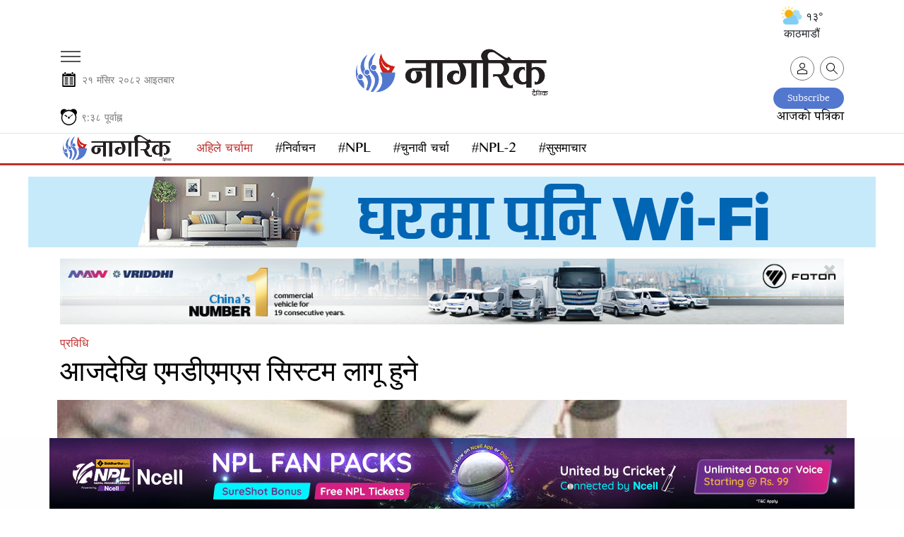

--- FILE ---
content_type: text/html; charset=utf-8
request_url: https://nagariknews.nagariknetwork.com/get-all-ads
body_size: 1783
content:
[{"id":5,"slug":"content-block","name":"Content Block","status":"Active","multiplier":null,"adverts":[]},{"id":15,"slug":"detail-before-next-news","name":"Detail-Before-Next-News","status":"Active","multiplier":null,"adverts":[]},{"id":25,"slug":"homepage-above-economy-section","name":"Homepage Above Economy Section","status":"Active","multiplier":null,"adverts":[]},{"id":35,"slug":"homepage-above-interview-section","name":"Homepage Above Interview Section","status":"Active","multiplier":null,"adverts":[]},{"id":45,"slug":"homepage-above-opinion-sidebar","name":"Homepage Above Opinion Sidebar","status":"Active","multiplier":null,"adverts":[]},{"id":55,"slug":"homepage-above-political-section","name":"Homepage Above Political Section","status":"Active","multiplier":null,"adverts":[]},{"id":65,"slug":"homepage-above-samaj-section","name":"Homepage Above Samaj Section","status":"Active","multiplier":null,"adverts":[]},{"id":75,"slug":"homepage-above-top-news","name":"Homepage Above Top News","status":"Active","multiplier":null,"adverts":[]},{"id":85,"slug":"homepage-after-main-menu","name":"Homepage After Main Menu","status":"Active","multiplier":null,"adverts":[{"id":1193,"name":"Tatacurvetopbanner2025","slug":"tatacurvetopbanner2025","redirection_url":"https:\/\/tatacars.sipradi.com.np\/inquiry","open_in":"_blank","alt":"Tatacurvetopbanner2025","views":21,"clicks":21,"order":1,"status":"Active","start_date":"2025-09-18 11:41:24","end_date":"2025-12-30 11:41:27","ad_place_id":85,"agency_id":null,"created_at":"2025-09-18T06:04:33.000000Z","updated_at":"2025-12-05T08:34:33.000000Z","ad_creative":[{"id":13746,"ad_section_id":1193,"size":"300x30","image_url":"\/medias\/1764923512_Tiago-EV-EMI_1200x100px.png","image_path":"\/medias\/1764923512_Tiago-EV-EMI_1200x100px.png"}]}]},{"id":101,"slug":"homepage-after-main-news","name":"Homepage After Main News","status":"Active","multiplier":null,"adverts":[{"id":1167,"name":"Nepatopbannerad","slug":"nepatopbannerad","redirection_url":"https:\/\/nepatop.com.np\/product-category\/17","open_in":"_blank","alt":"Nepatopbannerad","views":8,"clicks":8,"order":1,"status":"Active","start_date":"2025-06-17 10:25:55","end_date":"2025-12-31 10:25:57","ad_place_id":101,"agency_id":null,"created_at":"2025-06-17T04:41:42.000000Z","updated_at":"2025-11-07T01:14:00.000000Z","ad_creative":[{"id":13534,"ad_section_id":1167,"size":"300x30","image_url":"\/medias\/1750135275_1200%20x%20100_New.gif","image_path":"\/medias\/1750135275_1200%20x%20100_New.gif"}]}]},{"id":111,"slug":"homepage-after-photo-feature-section","name":"Homepage After Photo Feature Section","status":"Active","multiplier":null,"adverts":[]},{"id":121,"slug":"homepage-after-political-section","name":"Homepage After Political Section","status":"Active","multiplier":null,"adverts":[]},{"id":131,"slug":"homepage-after-sport-section","name":"Homepage After Sport Section","status":"Active","multiplier":null,"adverts":[]},{"id":141,"slug":"homepage-before-social","name":"Homepage Before Social","status":"Active","multiplier":null,"adverts":[]},{"id":151,"slug":"homepage-below-economics","name":"Homepage Below Economics","status":"Active","multiplier":null,"adverts":[]},{"id":161,"slug":"homepage-below-interview","name":"Homepage Below Interview","status":"Active","multiplier":null,"adverts":[]},{"id":171,"slug":"homepage-below-opinion-sidebar","name":"Homepage Below Opinion Sidebar","status":"Active","multiplier":null,"adverts":[]},{"id":181,"slug":"homepage-below-personalized-content","name":"Homepage Below Personalized Content","status":"Active","multiplier":null,"adverts":[]},{"id":191,"slug":"homepage-below-politics","name":"Homepage Below Politics","status":"Active","multiplier":null,"adverts":[]},{"id":201,"slug":"homepage-below-top-news","name":"Homepage Below Top News","status":"Active","multiplier":null,"adverts":[]},{"id":211,"slug":"homepage-footer-sticky","name":"Homepage Footer Sticky","status":"Active","multiplier":null,"adverts":[]},{"id":221,"slug":"homepage-interview-right-block-after-blog","name":"Homepage Interview Right Block After Blog","status":"Active","multiplier":null,"adverts":[]},{"id":231,"slug":"homepage-politics-sidebar","name":"Homepage Politics Sidebar","status":"Active","multiplier":null,"adverts":[]},{"id":241,"slug":"homepage-right-of-political-block","name":"Homepage Right Of Political Block","status":"Active","multiplier":null,"adverts":[{"id":85,"name":"Aqua","slug":"aqua","redirection_url":"https:\/\/nagariknews.nagariknetwork.com\/","open_in":"_blank","alt":"Aqua","views":1575,"clicks":1575,"order":1,"status":"Active","start_date":"2022-04-10 18:15:00","end_date":"2026-10-12 18:15:00","ad_place_id":241,"agency_id":null,"created_at":"2022-04-12T11:07:47.000000Z","updated_at":"2025-12-06T07:34:18.000000Z","ad_creative":[{"id":13682,"ad_section_id":85,"size":"300x30","image_url":"medias\/aqua-400.png","image_path":"medias\/aqua-400.png"}]},{"id":1205,"name":"Healthyhomesidebanner","slug":"healthyhomesidebanner","redirection_url":"https:\/\/healthyhome.com.np\/franchising","open_in":"_blank","alt":"Healthyhomesidebanner","views":3,"clicks":3,"order":1,"status":"Active","start_date":"2025-10-26 10:58:59","end_date":"2026-10-26 10:59:06","ad_place_id":241,"agency_id":null,"created_at":"2025-10-26T05:16:40.000000Z","updated_at":"2025-11-28T06:45:14.000000Z","ad_creative":[{"id":13714,"ad_section_id":1205,"size":"300x30","image_url":"\/medias\/1763705371_200x300%20(1).gif","image_path":"\/medias\/1763705371_200x300%20(1).gif"}]}]},{"id":251,"slug":"homepage-samaj-right-after-bichar","name":"Homepage Samaj Right After Bichar","status":"Active","multiplier":null,"adverts":[]},{"id":261,"slug":"homepage-samaj-right-after-editorial","name":"Homepage Samaj Right After Editorial","status":"Active","multiplier":null,"adverts":[]},{"id":271,"slug":"news-details-after-news-content","name":"News Details After News Content","status":"Active","multiplier":null,"adverts":[]},{"id":281,"slug":"news-details-after-news-main-image","name":"News Details After News Main Image","status":"Active","multiplier":null,"adverts":[]},{"id":291,"slug":"news-details-before-content-2-news","name":"News Details Before Content 2 News","status":"Active","multiplier":null,"adverts":[]},{"id":301,"slug":"news-details-before-next-news","name":"News Details Before Next News","status":"Active","multiplier":null,"adverts":[]},{"id":311,"slug":"news-details-footer-sticky","name":"News Details Footer Sticky","status":"Active","multiplier":null,"adverts":[{"id":1137,"name":"Ncell Unlimited Offer Banner","slug":"ncell-unlimited-offer-banner","redirection_url":"https:\/\/ncellapp.ncell.com.np\/KXktsr?utm_source=Nagariknews.com&utm_medium=online+portal","open_in":"_blank","alt":"Ncell Unlimited Offer Banner","views":30907,"clicks":30907,"order":1,"status":"Active","start_date":"2025-10-16 14:36:47","end_date":"2025-12-31 17:00:00","ad_place_id":311,"agency_id":null,"created_at":"2025-01-24T08:53:45.000000Z","updated_at":"2025-12-07T02:57:22.000000Z","ad_creative":[{"id":13730,"ad_section_id":1137,"size":"300x30","image_url":"\/medias\/1764072120_1140x100.jpg","image_path":"\/medias\/1764072120_1140x100.jpg"}]}]},{"id":321,"slug":"news-details-sidebar-above-lokpriya","name":"News Details Sidebar Above Lokpriya","status":"Active","multiplier":null,"adverts":[{"id":151,"name":"Vianet Inside Side","slug":"vianet-inside-side","redirection_url":"https:\/\/www.vianet.com.np\/superhitinternetpack?source=nagariknews","open_in":"_blank","alt":"Vianet Inside Side","views":8372,"clicks":8372,"order":1,"status":"Active","start_date":"2022-04-09 18:15:00","end_date":"2026-01-27 18:15:00","ad_place_id":321,"agency_id":null,"created_at":"2022-04-12T11:26:53.000000Z","updated_at":"2025-12-07T01:57:53.000000Z","ad_creative":[{"id":13742,"ad_section_id":151,"size":"300x30","image_url":"\/medias\/1764580696_300x200.png","image_path":"\/medias\/1764580696_300x200.png"}]},{"id":1166,"name":"Nepatopcontentsidebanner","slug":"nepatopcontentsidebanner","redirection_url":"https:\/\/nepatop.com.np\/product-category\/17","open_in":"_blank","alt":"Nepatopcontentsidebanner","views":2246,"clicks":2246,"order":1,"status":"Active","start_date":"2025-06-17 10:22:01","end_date":"2025-12-31 10:22:21","ad_place_id":321,"agency_id":null,"created_at":"2025-06-17T04:38:09.000000Z","updated_at":"2025-12-06T23:38:29.000000Z","ad_creative":[{"id":13538,"ad_section_id":1166,"size":"300x30","image_url":"\/medias\/1750135062_300%20x%20150%20New.gif","image_path":"\/medias\/1750135062_300%20x%20150%20New.gif"}]}]},{"id":331,"slug":"news-details-top-banner","name":"News Details Top Banner","status":"Active","multiplier":null,"adverts":[{"id":1138,"name":"World Link Banner Ad","slug":"world-link-banner-ad","redirection_url":"https:\/\/worldlink.com.np\/","open_in":"_blank","alt":"World Link Banner Ad","views":7434,"clicks":7434,"order":1,"status":"Active","start_date":"2025-01-25 13:24:43","end_date":"2026-01-26 13:25:23","ad_place_id":331,"agency_id":null,"created_at":"2025-01-26T07:43:19.000000Z","updated_at":"2025-12-07T02:29:58.000000Z","ad_creative":[{"id":12944,"ad_section_id":1138,"size":"300x30","image_url":"\/medias\/1737877384_1200-x-100.gif","image_path":"\/medias\/1737877384_1200-x-100.gif"}]},{"id":1204,"name":"Mawcontentbanner","slug":"mawcontentbanner","redirection_url":"https:\/\/fotonnepal.com","open_in":"_blank","alt":"Mawcontentbanner","views":780,"clicks":780,"order":1,"status":"Active","start_date":"2025-10-20 11:00:18","end_date":"2026-07-20 11:05:27","ad_place_id":331,"agency_id":null,"created_at":"2025-10-20T05:21:45.000000Z","updated_at":"2025-12-07T03:32:11.000000Z","ad_creative":[{"id":13702,"ad_section_id":1204,"size":"300x30","image_url":"\/medias\/1763291127_Commercial%20Range%20Banner%20Ad%20-%201200x100.png","image_path":"\/medias\/1763291127_Commercial%20Range%20Banner%20Ad%20-%201200x100.png"}]}]},{"id":341,"slug":"road-block","name":"Road Block","status":"Active","multiplier":null,"adverts":[]},{"id":351,"slug":"before-news-content","name":"Before News Content","status":"Active","multiplier":null,"adverts":[]},{"id":361,"slug":"content-lock","name":"Content Lock","status":"Active","multiplier":null,"adverts":[]},{"id":371,"slug":"homepage-header-sticky","name":"Homepage Header Sticky","status":"Active","multiplier":null,"adverts":[]},{"id":380,"slug":"weather-section","name":"Weather Section","status":"Active","multiplier":null,"adverts":[]},{"id":381,"slug":"loader-section","name":"Loader Section","status":"Active","multiplier":null,"adverts":[]}]

--- FILE ---
content_type: text/html; charset=utf-8
request_url: https://nagariknews.nagariknetwork.com/recommended-news-tab/0
body_size: 1185
content:
{"view":"<ol >\n\t\t\t<li>\n\t\t\t<h1>\n\t\t\t\t<a href=\"https:\/\/nagariknews.nagariknetwork.com\/social-affairs\/the-number-of-eye-patients-in-the-marchwar-area-is-alarming-80-64.html\">\u092e\u0930\u094d\u091a\u0935\u093e\u0930 \u0915\u094d\u0937\u0947\u0924\u094d\u0930\u092e\u093e \u0906\u0901\u0916\u093e\u0915\u093e \u092c\u093f\u0930\u093e\u092e\u0940\u0915\u094b \u0938\u0919\u094d\u0916\u094d\u092f\u093e \u092d\u092f\u093e\u0935\u0939 <\/a>\n\t\t\t\t<br>\n\t\t\t\t\t\t\t<\/h1>\n\t\t\t<div>\n\t\t\t\t<author>\n\t\t\t\t\t<a class=\"author-name\" href=\"\/author\/nagarik\">\u0928\u093e\u0917\u0930\u093f\u0915<\/a>\n\t\t\t\t<\/author>\n\t\t\t\t<time itemprop=\"dateLastEdit\" class=\"npdate\" data-pdate=\"2025-12-07 07:29:47\">\n\t\t\t\t\t&#2408;&#2407; &#2350;&#2306;&#2360;&#2367;&#2352; \u0968\u0966\u096e\u0968 &#2310;&#2311;&#2340;&#2348;&#2366;&#2352;\n\t\t\t\t<\/time>\n\t\t\t<\/div>\n\t\t<\/li>\n\t\t\t\t<li>\n\t\t\t<h1>\n\t\t\t\t<a href=\"https:\/\/nagariknews.nagariknetwork.com\/arts\/actress-pooja-sharma-is-not-tied-to-marriage-61-63.html\">\u0935\u0948\u0935\u093e\u0939\u093f\u0915 \u092c\u0928\u094d\u0927\u0928\u092e\u093e \u092c\u093e\u0901\u0927\u093f\u0907\u0901\u0928 \u0928\u093e\u092f\u093f\u0915\u093e \u092a\u0942\u091c\u093e \u0936\u0930\u094d\u092e\u093e <\/a>\n\t\t\t\t<br>\n\t\t\t\t\t\t\t<\/h1>\n\t\t\t<div>\n\t\t\t\t<author>\n\t\t\t\t\t<a class=\"author-name\" href=\"\/author\/nagarik\">\u0928\u093e\u0917\u0930\u093f\u0915<\/a>\n\t\t\t\t<\/author>\n\t\t\t\t<time itemprop=\"dateLastEdit\" class=\"npdate\" data-pdate=\"2025-12-06 20:42:46\">\n\t\t\t\t\t&#2408;&#2406; &#2350;&#2306;&#2360;&#2367;&#2352; \u0968\u0966\u096e\u0968 &#2358;&#2344;&#2367;&#2348;&#2366;&#2352;\n\t\t\t\t<\/time>\n\t\t\t<\/div>\n\t\t<\/li>\n\t\t\t\t<li>\n\t\t\t<h1>\n\t\t\t\t<a href=\"https:\/\/nagariknews.nagariknetwork.com\/social-affairs\/no-rain-and-no-cold-in-winter-br-52-97.html\">\u0939\u093f\u0909\u0901\u0926\u092e\u093e \u0935\u0930\u094d\u0937\u093e \u0928\u0939\u0941\u0928\u0947 \u0930 \u091a\u093f\u0938\u094b \u0928\u092c\u0922\u094d\u0928\u0947 <\/a>\n\t\t\t\t<br>\n\t\t\t\t\t\t\t<\/h1>\n\t\t\t<div>\n\t\t\t\t<author>\n\t\t\t\t\t<a class=\"author-name\" href=\"\/author\/bhuwan-sharma\">\u092d\u0941\u0935\u0928 \u0936\u0930\u094d\u092e\u093e<\/a>\n\t\t\t\t<\/author>\n\t\t\t\t<time itemprop=\"dateLastEdit\" class=\"npdate\" data-pdate=\"2025-12-07 07:40:02\">\n\t\t\t\t\t&#2408;&#2407; &#2350;&#2306;&#2360;&#2367;&#2352; \u0968\u0966\u096e\u0968 &#2310;&#2311;&#2340;&#2348;&#2366;&#2352;\n\t\t\t\t<\/time>\n\t\t\t<\/div>\n\t\t<\/li>\n\t\t\t\t<li>\n\t\t\t<h1>\n\t\t\t\t<a href=\"https:\/\/nagariknews.nagariknetwork.com\/social-affairs\/sanga-dhulikhel-road-upgradation-begins-at-pulbazar-section-21-45.html\">\u0938\u093e\u0901\u0917\u093e\u2013\u0927\u0941\u0932\u093f\u0916\u0947\u0932 \u0938\u0921\u0915\u0903 \u092a\u0941\u0932\u092c\u091c\u093e\u0930 \u0916\u0923\u094d\u0921\u092e\u093e \u0938\u094d\u0924\u0930\u094b\u0928\u094d\u0928\u0924\u093f \u0938\u0941\u0930\u0941 <\/a>\n\t\t\t\t<br>\n\t\t\t\t\t\t\t<\/h1>\n\t\t\t<div>\n\t\t\t\t<author>\n\t\t\t\t\t<a class=\"author-name\" href=\"\/author\/nagarik\">\u0928\u093e\u0917\u0930\u093f\u0915<\/a>\n\t\t\t\t<\/author>\n\t\t\t\t<time itemprop=\"dateLastEdit\" class=\"npdate\" data-pdate=\"2025-12-07 08:59:49\">\n\t\t\t\t\t&#2408;&#2407; &#2350;&#2306;&#2360;&#2367;&#2352; \u0968\u0966\u096e\u0968 &#2310;&#2311;&#2340;&#2348;&#2366;&#2352;\n\t\t\t\t<\/time>\n\t\t\t<\/div>\n\t\t<\/li>\n\t\t\t\t<li>\n\t\t\t<h1>\n\t\t\t\t<a href=\"https:\/\/nagariknews.nagariknetwork.com\/politics\/uml-congress-alliance-so-called-br-20-29.html\">\u2018\u090f\u092e\u093e\u0932\u0947-\u0915\u093e\u0902\u0917\u094d\u0930\u0947\u0938 \u0917\u0920\u092c\u0928\u094d\u0927\u0928 \u0924\u0925\u093e\u0915\u0925\u093f\u0924\u2019 <\/a>\n\t\t\t\t<br>\n\t\t\t\t\t\t\t<\/h1>\n\t\t\t<div>\n\t\t\t\t<author>\n\t\t\t\t\t<a class=\"author-name\" href=\"\/author\/author-891\">\u092e\u093f\u0925\u093f\u0932\u0947\u0936 \u092f\u093e\u0926\u0935<\/a>\n\t\t\t\t<\/author>\n\t\t\t\t<time itemprop=\"dateLastEdit\" class=\"npdate\" data-pdate=\"2025-12-07 07:20:08\">\n\t\t\t\t\t&#2408;&#2407; &#2350;&#2306;&#2360;&#2367;&#2352; \u0968\u0966\u096e\u0968 &#2310;&#2311;&#2340;&#2348;&#2366;&#2352;\n\t\t\t\t<\/time>\n\t\t\t<\/div>\n\t\t<\/li>\n\t\t\t\t<li>\n\t\t\t<h1>\n\t\t\t\t<a href=\"https:\/\/nagariknews.nagariknetwork.com\/politics\/88-days-left-until-the-election-proportional-representation-program-begins-85-96.html\">\u0928\u093f\u0930\u094d\u0935\u093e\u091a\u0928 \u0906\u0909\u0928 \u096e\u096e \u0926\u093f\u0928 \u092c\u093e\u0901\u0915\u0940 : \u0938\u092e\u093e\u0928\u0941\u092a\u093e\u0924\u093f\u0915\u0924\u0930\u094d\u092b\u0915\u094b \u0915\u093e\u0930\u094d\u092f\u0915\u094d\u0930\u092e \u0938\u0941\u0930\u0941 <\/a>\n\t\t\t\t<br>\n\t\t\t\t\t\t\t<\/h1>\n\t\t\t<div>\n\t\t\t\t<author>\n\t\t\t\t\t<a class=\"author-name\" href=\"\/author\/nagarik\">\u0928\u093e\u0917\u0930\u093f\u0915<\/a>\n\t\t\t\t<\/author>\n\t\t\t\t<time itemprop=\"dateLastEdit\" class=\"npdate\" data-pdate=\"2025-12-07 06:37:23\">\n\t\t\t\t\t&#2408;&#2407; &#2350;&#2306;&#2360;&#2367;&#2352; \u0968\u0966\u096e\u0968 &#2310;&#2311;&#2340;&#2348;&#2366;&#2352;\n\t\t\t\t<\/time>\n\t\t\t<\/div>\n\t\t<\/li>\n\t\t\t\t<li>\n\t\t\t<h1>\n\t\t\t\t<a href=\"https:\/\/nagariknews.nagariknetwork.com\/social-affairs\/partial-influence-of-westerly-winds-in-most-parts-of-the-country-46-75.html\">\u0926\u0947\u0936\u0915\u093e \u0905\u0927\u093f\u0915\u093e\u0902\u0936 \u092d\u093e\u0917\u092e\u093e \u092a\u0936\u094d\u091a\u093f\u092e\u0940 \u0935\u093e\u092f\u0941\u0915\u094b \u0906\u0902\u0936\u093f\u0915 \u092a\u094d\u0930\u092d\u093e\u0935 <\/a>\n\t\t\t\t<br>\n\t\t\t\t\t\t\t<\/h1>\n\t\t\t<div>\n\t\t\t\t<author>\n\t\t\t\t\t<a class=\"author-name\" href=\"\/author\/nagarik\">\u0928\u093e\u0917\u0930\u093f\u0915<\/a>\n\t\t\t\t<\/author>\n\t\t\t\t<time itemprop=\"dateLastEdit\" class=\"npdate\" data-pdate=\"2025-12-07 08:33:02\">\n\t\t\t\t\t&#2408;&#2407; &#2350;&#2306;&#2360;&#2367;&#2352; \u0968\u0966\u096e\u0968 &#2310;&#2311;&#2340;&#2348;&#2366;&#2352;\n\t\t\t\t<\/time>\n\t\t\t<\/div>\n\t\t<\/li>\n\t\t\t\t<li>\n\t\t\t<h1>\n\t\t\t\t<a href=\"https:\/\/nagariknews.nagariknetwork.com\/social-affairs\/growing-concern-about-the-environment-in-bardibas-63-79.html\">\u092c\u0930\u094d\u0926\u093f\u092c\u093e\u0938\u0915\u094b \u092a\u0930\u094d\u092f\u093e\u0935\u0930\u0923\u092c\u093e\u0930\u0947 \u092c\u0922\u094d\u0926\u0948 \u091a\u093e\u0938\u094b <\/a>\n\t\t\t\t<br>\n\t\t\t\t\t\t\t<\/h1>\n\t\t\t<div>\n\t\t\t\t<author>\n\t\t\t\t\t<a class=\"author-name\" href=\"\/author\/nagarik\">\u0928\u093e\u0917\u0930\u093f\u0915<\/a>\n\t\t\t\t<\/author>\n\t\t\t\t<time itemprop=\"dateLastEdit\" class=\"npdate\" data-pdate=\"2025-12-07 07:23:27\">\n\t\t\t\t\t&#2408;&#2407; &#2350;&#2306;&#2360;&#2367;&#2352; \u0968\u0966\u096e\u0968 &#2310;&#2311;&#2340;&#2348;&#2366;&#2352;\n\t\t\t\t<\/time>\n\t\t\t<\/div>\n\t\t<\/li>\n\t\t\t\t<li>\n\t\t\t<h1>\n\t\t\t\t<a href=\"https:\/\/nagariknews.nagariknetwork.com\/economy\/flood-damaged-rasuwagadhi-hydropower-plant-operational-after-repairs-37-40.html\">\u092c\u093e\u0922\u0940\u0932\u0947 \u0915\u094d\u0937\u0924\u093f\u0917\u094d\u0930\u0938\u094d\u0924 \u0930\u0938\u0941\u0935\u093e\u0917\u0922\u0940 \u091c\u0932\u0935\u093f\u0926\u094d\u092f\u0941\u0924 \u092e\u0930\u094d\u092e\u0924\u092a\u091b\u093f \u0938\u091e\u094d\u091a\u093e\u0932\u0928\u092e\u093e <\/a>\n\t\t\t\t<br>\n\t\t\t\t\t\t\t<\/h1>\n\t\t\t<div>\n\t\t\t\t<author>\n\t\t\t\t\t<a class=\"author-name\" href=\"\/author\/nagarik\">\u0928\u093e\u0917\u0930\u093f\u0915<\/a>\n\t\t\t\t<\/author>\n\t\t\t\t<time itemprop=\"dateLastEdit\" class=\"npdate\" data-pdate=\"2025-12-07 08:07:46\">\n\t\t\t\t\t&#2408;&#2407; &#2350;&#2306;&#2360;&#2367;&#2352; \u0968\u0966\u096e\u0968 &#2310;&#2311;&#2340;&#2348;&#2366;&#2352;\n\t\t\t\t<\/time>\n\t\t\t<\/div>\n\t\t<\/li>\n\t\t\t\t<li>\n\t\t\t<h1>\n\t\t\t\t<a href=\"https:\/\/nagariknews.nagariknetwork.com\/health\/443-people-received-services-through-the-army-s-free-health-camp-71-51.html\">\u0938\u0947\u0928\u093e\u0915\u094b \u0928\u093f\u0903\u0936\u0941\u0932\u094d\u0915 \u0938\u094d\u0935\u093e\u0938\u094d\u0925\u094d\u092f \u0936\u093f\u0935\u093f\u0930\u092e\u093e\u0930\u094d\u092b\u0924 \u096a\u096a\u0969 \u091c\u0928\u093e\u0932\u0947 \u092a\u093e\u090f \u0938\u0947\u0935\u093e <\/a>\n\t\t\t\t<br>\n\t\t\t\t\t\t\t<\/h1>\n\t\t\t<div>\n\t\t\t\t<author>\n\t\t\t\t\t<a class=\"author-name\" href=\"\/author\/nagarik\">\u0928\u093e\u0917\u0930\u093f\u0915<\/a>\n\t\t\t\t<\/author>\n\t\t\t\t<time itemprop=\"dateLastEdit\" class=\"npdate\" data-pdate=\"2025-12-07 07:16:16\">\n\t\t\t\t\t&#2408;&#2407; &#2350;&#2306;&#2360;&#2367;&#2352; \u0968\u0966\u096e\u0968 &#2310;&#2311;&#2340;&#2348;&#2366;&#2352;\n\t\t\t\t<\/time>\n\t\t\t<\/div>\n\t\t<\/li>\n\t\t<\/ol>\n"}

--- FILE ---
content_type: image/svg+xml
request_url: https://jscss.nagariknewscdn.com/images/reactions/sad.svg
body_size: 8
content:
<svg id="Group_182" data-name="Group 182" xmlns="http://www.w3.org/2000/svg" width="193.155" height="193.155" viewBox="0 0 193.155 193.155">
  <path id="Path_88" data-name="Path 88" d="M96.577,0a96.577,96.577,0,1,0,96.577,96.577A96.693,96.693,0,0,0,96.577,0Zm0,182.714A85.9,85.9,0,0,1,35.89,157.656a87.357,87.357,0,0,1-15.6-21.143,85.317,85.317,0,0,1-9.854-39.936A86.171,86.171,0,0,1,174.3,59.447a85.175,85.175,0,0,1,8.418,37.13A86.222,86.222,0,0,1,96.577,182.714Z"/>
  <ellipse id="Ellipse_28" data-name="Ellipse 28" cx="10.441" cy="10.441" rx="10.441" ry="10.441" transform="translate(54.618 64.602)"/>
  <ellipse id="Ellipse_29" data-name="Ellipse 29" cx="10.441" cy="10.441" rx="10.441" ry="10.441" transform="translate(119.221 64.602)"/>
  <path id="Path_89" data-name="Path 89" d="M120.946,179.2a60.548,60.548,0,0,1,50.637,27.472l-8.744,5.677a49.628,49.628,0,0,0-83.4,0L70.7,206.672a60.563,60.563,0,0,1,43.525-27.081A58.045,58.045,0,0,1,120.946,179.2Z" transform="translate(-24.565 -62.263)"/>
</svg>


--- FILE ---
content_type: image/svg+xml
request_url: https://jscss.nagariknewscdn.com/images/reactions/happy.svg
body_size: -61
content:
<svg id="Group_182" data-name="Group 182" xmlns="http://www.w3.org/2000/svg" width="189.7" height="189.7" viewBox="0 0 189.7 189.7">
  <path id="Path_88" data-name="Path 88" d="M94.85,0A94.85,94.85,0,1,0,189.7,94.85,94.963,94.963,0,0,0,94.85,0Zm0,179.446a84.362,84.362,0,0,1-59.6-24.61,85.8,85.8,0,0,1-15.317-20.764A83.791,83.791,0,0,1,10.254,94.85,84.629,84.629,0,0,1,171.178,58.384a83.651,83.651,0,0,1,8.267,36.466A84.679,84.679,0,0,1,94.85,179.446Z"/>
  <ellipse id="Ellipse_28" data-name="Ellipse 28" cx="10.254" cy="10.254" rx="10.254" ry="10.254" transform="translate(53.641 63.447)"/>
  <ellipse id="Ellipse_29" data-name="Ellipse 29" cx="10.254" cy="10.254" rx="10.254" ry="10.254" transform="translate(117.088 63.447)"/>
  <path id="Path_89" data-name="Path 89" d="M120.048,211.757a59.467,59.467,0,0,0,49.732-26.981l-8.588-5.576a48.741,48.741,0,0,1-81.9,0L70.7,184.776a59.481,59.481,0,0,0,42.747,26.6A57.016,57.016,0,0,0,120.048,211.757Z" transform="translate(-25.39 -64.355)"/>
</svg>


--- FILE ---
content_type: application/javascript; charset=UTF-8
request_url: https://jscss.nagariknewscdn.com/js/google-analytics.js
body_size: 1169
content:
/******/ (function(modules) { // webpackBootstrap
/******/ 	// The module cache
/******/ 	var installedModules = {};
/******/
/******/ 	// The require function
/******/ 	function __webpack_require__(moduleId) {
/******/
/******/ 		// Check if module is in cache
/******/ 		if(installedModules[moduleId]) {
/******/ 			return installedModules[moduleId].exports;
/******/ 		}
/******/ 		// Create a new module (and put it into the cache)
/******/ 		var module = installedModules[moduleId] = {
/******/ 			i: moduleId,
/******/ 			l: false,
/******/ 			exports: {}
/******/ 		};
/******/
/******/ 		// Execute the module function
/******/ 		modules[moduleId].call(module.exports, module, module.exports, __webpack_require__);
/******/
/******/ 		// Flag the module as loaded
/******/ 		module.l = true;
/******/
/******/ 		// Return the exports of the module
/******/ 		return module.exports;
/******/ 	}
/******/
/******/
/******/ 	// expose the modules object (__webpack_modules__)
/******/ 	__webpack_require__.m = modules;
/******/
/******/ 	// expose the module cache
/******/ 	__webpack_require__.c = installedModules;
/******/
/******/ 	// define getter function for harmony exports
/******/ 	__webpack_require__.d = function(exports, name, getter) {
/******/ 		if(!__webpack_require__.o(exports, name)) {
/******/ 			Object.defineProperty(exports, name, { enumerable: true, get: getter });
/******/ 		}
/******/ 	};
/******/
/******/ 	// define __esModule on exports
/******/ 	__webpack_require__.r = function(exports) {
/******/ 		if(typeof Symbol !== 'undefined' && Symbol.toStringTag) {
/******/ 			Object.defineProperty(exports, Symbol.toStringTag, { value: 'Module' });
/******/ 		}
/******/ 		Object.defineProperty(exports, '__esModule', { value: true });
/******/ 	};
/******/
/******/ 	// create a fake namespace object
/******/ 	// mode & 1: value is a module id, require it
/******/ 	// mode & 2: merge all properties of value into the ns
/******/ 	// mode & 4: return value when already ns object
/******/ 	// mode & 8|1: behave like require
/******/ 	__webpack_require__.t = function(value, mode) {
/******/ 		if(mode & 1) value = __webpack_require__(value);
/******/ 		if(mode & 8) return value;
/******/ 		if((mode & 4) && typeof value === 'object' && value && value.__esModule) return value;
/******/ 		var ns = Object.create(null);
/******/ 		__webpack_require__.r(ns);
/******/ 		Object.defineProperty(ns, 'default', { enumerable: true, value: value });
/******/ 		if(mode & 2 && typeof value != 'string') for(var key in value) __webpack_require__.d(ns, key, function(key) { return value[key]; }.bind(null, key));
/******/ 		return ns;
/******/ 	};
/******/
/******/ 	// getDefaultExport function for compatibility with non-harmony modules
/******/ 	__webpack_require__.n = function(module) {
/******/ 		var getter = module && module.__esModule ?
/******/ 			function getDefault() { return module['default']; } :
/******/ 			function getModuleExports() { return module; };
/******/ 		__webpack_require__.d(getter, 'a', getter);
/******/ 		return getter;
/******/ 	};
/******/
/******/ 	// Object.prototype.hasOwnProperty.call
/******/ 	__webpack_require__.o = function(object, property) { return Object.prototype.hasOwnProperty.call(object, property); };
/******/
/******/ 	// __webpack_public_path__
/******/ 	__webpack_require__.p = "/";
/******/
/******/
/******/ 	// Load entry module and return exports
/******/ 	return __webpack_require__(__webpack_require__.s = 1);
/******/ })
/************************************************************************/
/******/ ({

/***/ "./resources/js/google-analytics.js":
/*!******************************************!*\
  !*** ./resources/js/google-analytics.js ***!
  \******************************************/
/*! no static exports found */
/***/ (function(module, exports) {

if ($('.detail').length > 0) {
  var authors = $('#ga-data').attr('data-author');
  var category = $('#ga-data').attr('data-category');
  var author_id = $('#ga-data').attr('data-author-ids');
  var category_id = $('#ga-data').attr('data-cat-id');
  var article_id = $('#ga-data').attr('data-article-id');
  var article_title = $('#ga-data').attr('data-article-title');
  ga('set', 'dimension3', authors);
  ga('set', 'dimension4', category);
  ga('set', 'dimension6', author_id);
  ga('set', 'dimension7', category_id);
  ga('set', 'dimension8', article_id);
  ga('set', 'dimension11', article_title);
} // on navbar toggle track


$('.navbar-toggler').click(function () {
  ga('send', 'event', 'Menu', 'toggle', 'Primary Toggle Menu');
}); // trendin tag Menu

$('.trending-tag-menu ul li a').click(function () {
  ga('send', 'event', 'Header Trending Link', 'click', $(this).text());
}); // on click logo navigate

$('.logo').click(function () {
  ga('send', 'event', 'Header Logo Link', 'click', 'Homepage');
}); // personalized_content_create

$('#personalized_content_create').click(function () {
  ga('send', 'event', 'User Preferred Content Form', 'submit', 'From Homepage');
}); // news bookmarked

$('.news_bookmark_btn').click(function () {
  ga('send', 'event', 'News', 'bookmark', $(this).attr('data-id'));
}); // share news

$('.btn-share').click(function () {
  ga('send', 'event', 'News', 'share toggle', $(this).attr('data-id'));
});
$('.np-share-btn .dropdown-menu a').click(function () {
  ga('send', 'event', 'News', 'share', $(this).closest('.np-share-btn').find('.news_bookmark_btn').attr('data-id') + ' from ' + $(this).text());
});

/***/ }),

/***/ 1:
/*!************************************************!*\
  !*** multi ./resources/js/google-analytics.js ***!
  \************************************************/
/*! no static exports found */
/***/ (function(module, exports, __webpack_require__) {

module.exports = __webpack_require__(/*! C:\laragon\www\nagarik\resources\js\google-analytics.js */"./resources/js/google-analytics.js");


/***/ })

/******/ });

--- FILE ---
content_type: text/plain
request_url: https://www.google-analytics.com/j/collect?v=1&_v=j102&a=531264895&t=pageview&_s=1&dl=https%3A%2F%2Fnagariknews.nagariknetwork.com%2Ftechnology%2F1174161-1684138780.html&dp=%2Ftechnology%2F1174161-1684138780.html&ul=en-us%40posix&dt=%E0%A4%86%E0%A4%9C%E0%A4%A6%E0%A5%87%E0%A4%96%E0%A4%BF%20%E0%A4%8F%E0%A4%AE%E0%A4%A1%E0%A5%80%E0%A4%8F%E0%A4%AE%E0%A4%8F%E0%A4%B8%20%E0%A4%B8%E0%A4%BF%E0%A4%B8%E0%A5%8D%E0%A4%9F%E0%A4%AE%20%E0%A4%B2%E0%A4%BE%E0%A4%97%E0%A5%82%20%E0%A4%B9%E0%A5%81%E0%A4%A8%E0%A5%87%20%7C%20Nagarik%20News&sr=1280x720&vp=1280x720&_u=ICDAAEABAAAAACAAI~&jid=1544567252&gjid=600293329&cid=1191775830.1765079596&tid=UA-186730265-3&_gid=1053336515.1765079596&_r=1&_slc=1&z=730819516
body_size: -846
content:
2,cG-9ENQ58E9Y3

--- FILE ---
content_type: image/svg+xml
request_url: https://jscss.nagariknewscdn.com/images/reactions/unexpected.svg
body_size: -21
content:
<svg id="Group_183" data-name="Group 183" xmlns="http://www.w3.org/2000/svg" width="192.795" height="192.795" viewBox="0 0 192.795 192.795">
  <ellipse id="Ellipse_34" data-name="Ellipse 34" cx="10.508" cy="10.508" rx="10.508" ry="10.508" transform="translate(54.169 65.005)"/>
  <ellipse id="Ellipse_35" data-name="Ellipse 35" cx="10.508" cy="10.508" rx="10.508" ry="10.508" transform="translate(119.187 65.005)"/>
  <path id="Path_107" data-name="Path 107" d="M129.273,147.6c21.893.433,38.211,18.022,37.848,38.6a38.056,38.056,0,0,1-39.055,37.709c-20.948-.585-37.741-18.026-37.25-38.632A38.334,38.334,0,0,1,129.273,147.6Zm-.328,65.957a27.788,27.788,0,1,0-27.713-27.778A27.754,27.754,0,0,0,128.945,213.56Z" transform="translate(-31.97 -50.678)"/>
  <path id="Path_108" data-name="Path 108" d="M96.4,0a96.4,96.4,0,1,0,96.4,96.4A96.513,96.513,0,0,0,96.4,0Zm0,182.374a85.738,85.738,0,0,1-60.574-25.011,87.194,87.194,0,0,1-15.567-21.1A85.158,85.158,0,0,1,10.421,96.4a86.01,86.01,0,0,1,163.55-37.061,85.016,85.016,0,0,1,8.4,37.061A86.061,86.061,0,0,1,96.4,182.374Z"/>
</svg>
